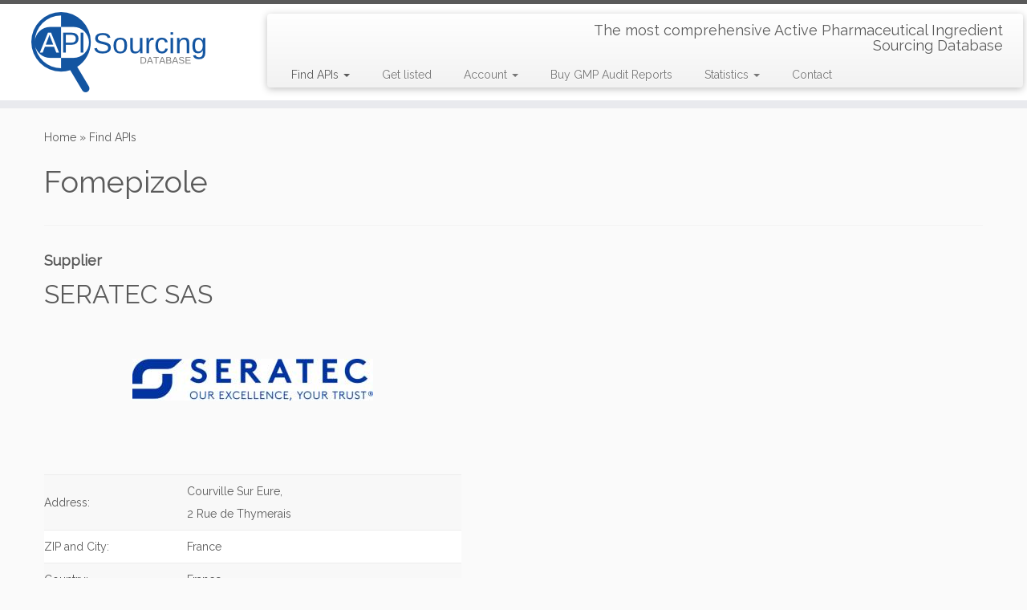

--- FILE ---
content_type: text/html; charset=UTF-8
request_url: https://www.apisourcing.net/database/?producer=SERATEC+SAS&api=Fomepizole&query=Fomepizole
body_size: 22195
content:
<!DOCTYPE html>
<!--[if IE 7]>
<html class="ie ie7 no-js" lang="en">
<![endif]-->
<!--[if IE 8]>
<html class="ie ie8 no-js" lang="en">
<![endif]-->
<!--[if !(IE 7) | !(IE 8)  ]><!-->
<html class="no-js" lang="en">
<!--<![endif]-->
	<head>
		<meta charset="UTF-8" />
		<meta http-equiv="X-UA-Compatible" content="IE=EDGE" />
		<meta name="viewport" content="width=device-width, initial-scale=1.0" />
        <link rel="profile"  href="https://gmpg.org/xfn/11" />
		<link rel="pingback" href="https://www.apisourcing.net/xmlrpc.php" />
		<script>(function(html){html.className = html.className.replace(/\bno-js\b/,'js')})(document.documentElement);</script>
<meta name='robots' content='index, follow, max-image-preview:large, max-snippet:-1, max-video-preview:-1' />
<!-- Jetpack Site Verification Tags -->
<meta name="google-site-verification" content="14a0edc8b274d26" />

	<!-- This site is optimized with the Yoast SEO plugin v21.4 - https://yoast.com/wordpress/plugins/seo/ -->
	<title>Find API Pharmaceutical &#8211; API Sourcing</title>
	<meta name="description" content="Find more than 10,000 APIs (Active Pharmaceutical Ingredients) listed from more than 2,000 producers and distributors worldwide." />
	<link rel="canonical" href="https://www.apisourcing.net/database/" />
	<meta property="og:locale" content="en_US" />
	<meta property="og:type" content="article" />
	<meta property="og:title" content="Find API Pharmaceutical &#8211; API Sourcing" />
	<meta property="og:description" content="Find more than 10,000 APIs (Active Pharmaceutical Ingredients) listed from more than 2,000 producers and distributors worldwide." />
	<meta property="og:url" content="https://www.apisourcing.net/database/" />
	<meta property="og:site_name" content="API Sourcing" />
	<meta property="article:modified_time" content="2021-12-16T15:12:15+00:00" />
	<meta property="og:image" content="https://www.apisourcing.net/wp-content/uploads/2014/06/iStock_000007114556_Medium.jpg" />
	<meta property="og:image:width" content="1700" />
	<meta property="og:image:height" content="1129" />
	<meta property="og:image:type" content="image/jpeg" />
	<script type="application/ld+json" class="yoast-schema-graph">{"@context":"https://schema.org","@graph":[{"@type":"WebPage","@id":"https://www.apisourcing.net/database/","url":"https://www.apisourcing.net/database/","name":"Find API Pharmaceutical &#8211; API Sourcing","isPartOf":{"@id":"https://www.apisourcing.net/#website"},"primaryImageOfPage":{"@id":"https://www.apisourcing.net/database/#primaryimage"},"image":{"@id":"https://www.apisourcing.net/database/#primaryimage"},"thumbnailUrl":"https://www.apisourcing.net/wp-content/uploads/2014/06/iStock_000007114556_Medium.jpg","datePublished":"2014-05-01T18:02:20+00:00","dateModified":"2021-12-16T15:12:15+00:00","description":"Find more than 10,000 APIs (Active Pharmaceutical Ingredients) listed from more than 2,000 producers and distributors worldwide.","breadcrumb":{"@id":"https://www.apisourcing.net/database/#breadcrumb"},"inLanguage":"en","potentialAction":[{"@type":"ReadAction","target":["https://www.apisourcing.net/database/"]}]},{"@type":"ImageObject","inLanguage":"en","@id":"https://www.apisourcing.net/database/#primaryimage","url":"https://www.apisourcing.net/wp-content/uploads/2014/06/iStock_000007114556_Medium.jpg","contentUrl":"https://www.apisourcing.net/wp-content/uploads/2014/06/iStock_000007114556_Medium.jpg","width":1700,"height":1129,"caption":"Active pharmaceutical ingredient sourcing"},{"@type":"BreadcrumbList","@id":"https://www.apisourcing.net/database/#breadcrumb","itemListElement":[{"@type":"ListItem","position":1,"name":"Home","item":"https://www.apisourcing.net/"},{"@type":"ListItem","position":2,"name":"Find APIs"}]},{"@type":"WebSite","@id":"https://www.apisourcing.net/#website","url":"https://www.apisourcing.net/","name":"API Sourcing","description":"The most comprehensive Active Pharmaceutical Ingredient Sourcing Database","potentialAction":[{"@type":"SearchAction","target":{"@type":"EntryPoint","urlTemplate":"https://www.apisourcing.net/?s={search_term_string}"},"query-input":"required name=search_term_string"}],"inLanguage":"en"}]}</script>
	<!-- / Yoast SEO plugin. -->


<link rel='dns-prefetch' href='//secure.gravatar.com' />
<link rel='dns-prefetch' href='//stats.wp.com' />
<link rel='dns-prefetch' href='//fonts.googleapis.com' />
<link rel='dns-prefetch' href='//v0.wordpress.com' />
<link rel="alternate" type="application/rss+xml" title="API Sourcing &raquo; Feed" href="https://www.apisourcing.net/feed/" />
<link rel="alternate" type="application/rss+xml" title="API Sourcing &raquo; Comments Feed" href="https://www.apisourcing.net/comments/feed/" />
<script type="text/javascript">
window._wpemojiSettings = {"baseUrl":"https:\/\/s.w.org\/images\/core\/emoji\/14.0.0\/72x72\/","ext":".png","svgUrl":"https:\/\/s.w.org\/images\/core\/emoji\/14.0.0\/svg\/","svgExt":".svg","source":{"concatemoji":"https:\/\/www.apisourcing.net\/wp-includes\/js\/wp-emoji-release.min.js?ver=6.3.2"}};
/*! This file is auto-generated */
!function(i,n){var o,s,e;function c(e){try{var t={supportTests:e,timestamp:(new Date).valueOf()};sessionStorage.setItem(o,JSON.stringify(t))}catch(e){}}function p(e,t,n){e.clearRect(0,0,e.canvas.width,e.canvas.height),e.fillText(t,0,0);var t=new Uint32Array(e.getImageData(0,0,e.canvas.width,e.canvas.height).data),r=(e.clearRect(0,0,e.canvas.width,e.canvas.height),e.fillText(n,0,0),new Uint32Array(e.getImageData(0,0,e.canvas.width,e.canvas.height).data));return t.every(function(e,t){return e===r[t]})}function u(e,t,n){switch(t){case"flag":return n(e,"\ud83c\udff3\ufe0f\u200d\u26a7\ufe0f","\ud83c\udff3\ufe0f\u200b\u26a7\ufe0f")?!1:!n(e,"\ud83c\uddfa\ud83c\uddf3","\ud83c\uddfa\u200b\ud83c\uddf3")&&!n(e,"\ud83c\udff4\udb40\udc67\udb40\udc62\udb40\udc65\udb40\udc6e\udb40\udc67\udb40\udc7f","\ud83c\udff4\u200b\udb40\udc67\u200b\udb40\udc62\u200b\udb40\udc65\u200b\udb40\udc6e\u200b\udb40\udc67\u200b\udb40\udc7f");case"emoji":return!n(e,"\ud83e\udef1\ud83c\udffb\u200d\ud83e\udef2\ud83c\udfff","\ud83e\udef1\ud83c\udffb\u200b\ud83e\udef2\ud83c\udfff")}return!1}function f(e,t,n){var r="undefined"!=typeof WorkerGlobalScope&&self instanceof WorkerGlobalScope?new OffscreenCanvas(300,150):i.createElement("canvas"),a=r.getContext("2d",{willReadFrequently:!0}),o=(a.textBaseline="top",a.font="600 32px Arial",{});return e.forEach(function(e){o[e]=t(a,e,n)}),o}function t(e){var t=i.createElement("script");t.src=e,t.defer=!0,i.head.appendChild(t)}"undefined"!=typeof Promise&&(o="wpEmojiSettingsSupports",s=["flag","emoji"],n.supports={everything:!0,everythingExceptFlag:!0},e=new Promise(function(e){i.addEventListener("DOMContentLoaded",e,{once:!0})}),new Promise(function(t){var n=function(){try{var e=JSON.parse(sessionStorage.getItem(o));if("object"==typeof e&&"number"==typeof e.timestamp&&(new Date).valueOf()<e.timestamp+604800&&"object"==typeof e.supportTests)return e.supportTests}catch(e){}return null}();if(!n){if("undefined"!=typeof Worker&&"undefined"!=typeof OffscreenCanvas&&"undefined"!=typeof URL&&URL.createObjectURL&&"undefined"!=typeof Blob)try{var e="postMessage("+f.toString()+"("+[JSON.stringify(s),u.toString(),p.toString()].join(",")+"));",r=new Blob([e],{type:"text/javascript"}),a=new Worker(URL.createObjectURL(r),{name:"wpTestEmojiSupports"});return void(a.onmessage=function(e){c(n=e.data),a.terminate(),t(n)})}catch(e){}c(n=f(s,u,p))}t(n)}).then(function(e){for(var t in e)n.supports[t]=e[t],n.supports.everything=n.supports.everything&&n.supports[t],"flag"!==t&&(n.supports.everythingExceptFlag=n.supports.everythingExceptFlag&&n.supports[t]);n.supports.everythingExceptFlag=n.supports.everythingExceptFlag&&!n.supports.flag,n.DOMReady=!1,n.readyCallback=function(){n.DOMReady=!0}}).then(function(){return e}).then(function(){var e;n.supports.everything||(n.readyCallback(),(e=n.source||{}).concatemoji?t(e.concatemoji):e.wpemoji&&e.twemoji&&(t(e.twemoji),t(e.wpemoji)))}))}((window,document),window._wpemojiSettings);
</script>
<style type="text/css">
img.wp-smiley,
img.emoji {
	display: inline !important;
	border: none !important;
	box-shadow: none !important;
	height: 1em !important;
	width: 1em !important;
	margin: 0 0.07em !important;
	vertical-align: -0.1em !important;
	background: none !important;
	padding: 0 !important;
}
</style>
	<link rel='stylesheet' id='tc-gfonts-css' href='//fonts.googleapis.com/css?family=Raleway%7CRaleway' type='text/css' media='all' />
<link rel='stylesheet' id='wp-block-library-css' href='https://www.apisourcing.net/wp-includes/css/dist/block-library/style.min.css?ver=6.3.2' type='text/css' media='all' />
<style id='wp-block-library-inline-css' type='text/css'>
.has-text-align-justify{text-align:justify;}
</style>
<link rel='stylesheet' id='mediaelement-css' href='https://www.apisourcing.net/wp-includes/js/mediaelement/mediaelementplayer-legacy.min.css?ver=4.2.17' type='text/css' media='all' />
<link rel='stylesheet' id='wp-mediaelement-css' href='https://www.apisourcing.net/wp-includes/js/mediaelement/wp-mediaelement.min.css?ver=6.3.2' type='text/css' media='all' />
<style id='classic-theme-styles-inline-css' type='text/css'>
/*! This file is auto-generated */
.wp-block-button__link{color:#fff;background-color:#32373c;border-radius:9999px;box-shadow:none;text-decoration:none;padding:calc(.667em + 2px) calc(1.333em + 2px);font-size:1.125em}.wp-block-file__button{background:#32373c;color:#fff;text-decoration:none}
</style>
<style id='global-styles-inline-css' type='text/css'>
body{--wp--preset--color--black: #000000;--wp--preset--color--cyan-bluish-gray: #abb8c3;--wp--preset--color--white: #ffffff;--wp--preset--color--pale-pink: #f78da7;--wp--preset--color--vivid-red: #cf2e2e;--wp--preset--color--luminous-vivid-orange: #ff6900;--wp--preset--color--luminous-vivid-amber: #fcb900;--wp--preset--color--light-green-cyan: #7bdcb5;--wp--preset--color--vivid-green-cyan: #00d084;--wp--preset--color--pale-cyan-blue: #8ed1fc;--wp--preset--color--vivid-cyan-blue: #0693e3;--wp--preset--color--vivid-purple: #9b51e0;--wp--preset--gradient--vivid-cyan-blue-to-vivid-purple: linear-gradient(135deg,rgba(6,147,227,1) 0%,rgb(155,81,224) 100%);--wp--preset--gradient--light-green-cyan-to-vivid-green-cyan: linear-gradient(135deg,rgb(122,220,180) 0%,rgb(0,208,130) 100%);--wp--preset--gradient--luminous-vivid-amber-to-luminous-vivid-orange: linear-gradient(135deg,rgba(252,185,0,1) 0%,rgba(255,105,0,1) 100%);--wp--preset--gradient--luminous-vivid-orange-to-vivid-red: linear-gradient(135deg,rgba(255,105,0,1) 0%,rgb(207,46,46) 100%);--wp--preset--gradient--very-light-gray-to-cyan-bluish-gray: linear-gradient(135deg,rgb(238,238,238) 0%,rgb(169,184,195) 100%);--wp--preset--gradient--cool-to-warm-spectrum: linear-gradient(135deg,rgb(74,234,220) 0%,rgb(151,120,209) 20%,rgb(207,42,186) 40%,rgb(238,44,130) 60%,rgb(251,105,98) 80%,rgb(254,248,76) 100%);--wp--preset--gradient--blush-light-purple: linear-gradient(135deg,rgb(255,206,236) 0%,rgb(152,150,240) 100%);--wp--preset--gradient--blush-bordeaux: linear-gradient(135deg,rgb(254,205,165) 0%,rgb(254,45,45) 50%,rgb(107,0,62) 100%);--wp--preset--gradient--luminous-dusk: linear-gradient(135deg,rgb(255,203,112) 0%,rgb(199,81,192) 50%,rgb(65,88,208) 100%);--wp--preset--gradient--pale-ocean: linear-gradient(135deg,rgb(255,245,203) 0%,rgb(182,227,212) 50%,rgb(51,167,181) 100%);--wp--preset--gradient--electric-grass: linear-gradient(135deg,rgb(202,248,128) 0%,rgb(113,206,126) 100%);--wp--preset--gradient--midnight: linear-gradient(135deg,rgb(2,3,129) 0%,rgb(40,116,252) 100%);--wp--preset--font-size--small: 13px;--wp--preset--font-size--medium: 20px;--wp--preset--font-size--large: 36px;--wp--preset--font-size--x-large: 42px;--wp--preset--spacing--20: 0.44rem;--wp--preset--spacing--30: 0.67rem;--wp--preset--spacing--40: 1rem;--wp--preset--spacing--50: 1.5rem;--wp--preset--spacing--60: 2.25rem;--wp--preset--spacing--70: 3.38rem;--wp--preset--spacing--80: 5.06rem;--wp--preset--shadow--natural: 6px 6px 9px rgba(0, 0, 0, 0.2);--wp--preset--shadow--deep: 12px 12px 50px rgba(0, 0, 0, 0.4);--wp--preset--shadow--sharp: 6px 6px 0px rgba(0, 0, 0, 0.2);--wp--preset--shadow--outlined: 6px 6px 0px -3px rgba(255, 255, 255, 1), 6px 6px rgba(0, 0, 0, 1);--wp--preset--shadow--crisp: 6px 6px 0px rgba(0, 0, 0, 1);}:where(.is-layout-flex){gap: 0.5em;}:where(.is-layout-grid){gap: 0.5em;}body .is-layout-flow > .alignleft{float: left;margin-inline-start: 0;margin-inline-end: 2em;}body .is-layout-flow > .alignright{float: right;margin-inline-start: 2em;margin-inline-end: 0;}body .is-layout-flow > .aligncenter{margin-left: auto !important;margin-right: auto !important;}body .is-layout-constrained > .alignleft{float: left;margin-inline-start: 0;margin-inline-end: 2em;}body .is-layout-constrained > .alignright{float: right;margin-inline-start: 2em;margin-inline-end: 0;}body .is-layout-constrained > .aligncenter{margin-left: auto !important;margin-right: auto !important;}body .is-layout-constrained > :where(:not(.alignleft):not(.alignright):not(.alignfull)){max-width: var(--wp--style--global--content-size);margin-left: auto !important;margin-right: auto !important;}body .is-layout-constrained > .alignwide{max-width: var(--wp--style--global--wide-size);}body .is-layout-flex{display: flex;}body .is-layout-flex{flex-wrap: wrap;align-items: center;}body .is-layout-flex > *{margin: 0;}body .is-layout-grid{display: grid;}body .is-layout-grid > *{margin: 0;}:where(.wp-block-columns.is-layout-flex){gap: 2em;}:where(.wp-block-columns.is-layout-grid){gap: 2em;}:where(.wp-block-post-template.is-layout-flex){gap: 1.25em;}:where(.wp-block-post-template.is-layout-grid){gap: 1.25em;}.has-black-color{color: var(--wp--preset--color--black) !important;}.has-cyan-bluish-gray-color{color: var(--wp--preset--color--cyan-bluish-gray) !important;}.has-white-color{color: var(--wp--preset--color--white) !important;}.has-pale-pink-color{color: var(--wp--preset--color--pale-pink) !important;}.has-vivid-red-color{color: var(--wp--preset--color--vivid-red) !important;}.has-luminous-vivid-orange-color{color: var(--wp--preset--color--luminous-vivid-orange) !important;}.has-luminous-vivid-amber-color{color: var(--wp--preset--color--luminous-vivid-amber) !important;}.has-light-green-cyan-color{color: var(--wp--preset--color--light-green-cyan) !important;}.has-vivid-green-cyan-color{color: var(--wp--preset--color--vivid-green-cyan) !important;}.has-pale-cyan-blue-color{color: var(--wp--preset--color--pale-cyan-blue) !important;}.has-vivid-cyan-blue-color{color: var(--wp--preset--color--vivid-cyan-blue) !important;}.has-vivid-purple-color{color: var(--wp--preset--color--vivid-purple) !important;}.has-black-background-color{background-color: var(--wp--preset--color--black) !important;}.has-cyan-bluish-gray-background-color{background-color: var(--wp--preset--color--cyan-bluish-gray) !important;}.has-white-background-color{background-color: var(--wp--preset--color--white) !important;}.has-pale-pink-background-color{background-color: var(--wp--preset--color--pale-pink) !important;}.has-vivid-red-background-color{background-color: var(--wp--preset--color--vivid-red) !important;}.has-luminous-vivid-orange-background-color{background-color: var(--wp--preset--color--luminous-vivid-orange) !important;}.has-luminous-vivid-amber-background-color{background-color: var(--wp--preset--color--luminous-vivid-amber) !important;}.has-light-green-cyan-background-color{background-color: var(--wp--preset--color--light-green-cyan) !important;}.has-vivid-green-cyan-background-color{background-color: var(--wp--preset--color--vivid-green-cyan) !important;}.has-pale-cyan-blue-background-color{background-color: var(--wp--preset--color--pale-cyan-blue) !important;}.has-vivid-cyan-blue-background-color{background-color: var(--wp--preset--color--vivid-cyan-blue) !important;}.has-vivid-purple-background-color{background-color: var(--wp--preset--color--vivid-purple) !important;}.has-black-border-color{border-color: var(--wp--preset--color--black) !important;}.has-cyan-bluish-gray-border-color{border-color: var(--wp--preset--color--cyan-bluish-gray) !important;}.has-white-border-color{border-color: var(--wp--preset--color--white) !important;}.has-pale-pink-border-color{border-color: var(--wp--preset--color--pale-pink) !important;}.has-vivid-red-border-color{border-color: var(--wp--preset--color--vivid-red) !important;}.has-luminous-vivid-orange-border-color{border-color: var(--wp--preset--color--luminous-vivid-orange) !important;}.has-luminous-vivid-amber-border-color{border-color: var(--wp--preset--color--luminous-vivid-amber) !important;}.has-light-green-cyan-border-color{border-color: var(--wp--preset--color--light-green-cyan) !important;}.has-vivid-green-cyan-border-color{border-color: var(--wp--preset--color--vivid-green-cyan) !important;}.has-pale-cyan-blue-border-color{border-color: var(--wp--preset--color--pale-cyan-blue) !important;}.has-vivid-cyan-blue-border-color{border-color: var(--wp--preset--color--vivid-cyan-blue) !important;}.has-vivid-purple-border-color{border-color: var(--wp--preset--color--vivid-purple) !important;}.has-vivid-cyan-blue-to-vivid-purple-gradient-background{background: var(--wp--preset--gradient--vivid-cyan-blue-to-vivid-purple) !important;}.has-light-green-cyan-to-vivid-green-cyan-gradient-background{background: var(--wp--preset--gradient--light-green-cyan-to-vivid-green-cyan) !important;}.has-luminous-vivid-amber-to-luminous-vivid-orange-gradient-background{background: var(--wp--preset--gradient--luminous-vivid-amber-to-luminous-vivid-orange) !important;}.has-luminous-vivid-orange-to-vivid-red-gradient-background{background: var(--wp--preset--gradient--luminous-vivid-orange-to-vivid-red) !important;}.has-very-light-gray-to-cyan-bluish-gray-gradient-background{background: var(--wp--preset--gradient--very-light-gray-to-cyan-bluish-gray) !important;}.has-cool-to-warm-spectrum-gradient-background{background: var(--wp--preset--gradient--cool-to-warm-spectrum) !important;}.has-blush-light-purple-gradient-background{background: var(--wp--preset--gradient--blush-light-purple) !important;}.has-blush-bordeaux-gradient-background{background: var(--wp--preset--gradient--blush-bordeaux) !important;}.has-luminous-dusk-gradient-background{background: var(--wp--preset--gradient--luminous-dusk) !important;}.has-pale-ocean-gradient-background{background: var(--wp--preset--gradient--pale-ocean) !important;}.has-electric-grass-gradient-background{background: var(--wp--preset--gradient--electric-grass) !important;}.has-midnight-gradient-background{background: var(--wp--preset--gradient--midnight) !important;}.has-small-font-size{font-size: var(--wp--preset--font-size--small) !important;}.has-medium-font-size{font-size: var(--wp--preset--font-size--medium) !important;}.has-large-font-size{font-size: var(--wp--preset--font-size--large) !important;}.has-x-large-font-size{font-size: var(--wp--preset--font-size--x-large) !important;}
.wp-block-navigation a:where(:not(.wp-element-button)){color: inherit;}
:where(.wp-block-post-template.is-layout-flex){gap: 1.25em;}:where(.wp-block-post-template.is-layout-grid){gap: 1.25em;}
:where(.wp-block-columns.is-layout-flex){gap: 2em;}:where(.wp-block-columns.is-layout-grid){gap: 2em;}
.wp-block-pullquote{font-size: 1.5em;line-height: 1.6;}
</style>
<link rel='stylesheet' id='bbp-default-css' href='https://www.apisourcing.net/wp-content/plugins/bbpress/templates/default/css/bbpress.min.css?ver=2.6.9' type='text/css' media='all' />
<link rel='stylesheet' id='contact-form-7-css' href='https://www.apisourcing.net/wp-content/plugins/contact-form-7/includes/css/styles.css?ver=5.8.2' type='text/css' media='all' />
<link rel='stylesheet' id='stripe-handler-ng-style-css' href='https://www.apisourcing.net/wp-content/plugins/stripe-payments/public/assets/css/public.css?ver=2.0.81' type='text/css' media='all' />
<link rel='stylesheet' id='customizr-fa-css' href='https://www.apisourcing.net/wp-content/themes/customizr/assets/shared/fonts/fa/css/fontawesome-all.min.css?ver=4.4.21' type='text/css' media='all' />
<link rel='stylesheet' id='customizr-common-css' href='https://www.apisourcing.net/wp-content/themes/customizr/inc/assets/css/tc_common.min.css?ver=4.4.21' type='text/css' media='all' />
<link rel='stylesheet' id='customizr-skin-css' href='https://www.apisourcing.net/wp-content/themes/customizr/inc/assets/css/grey.min.css?ver=4.4.21' type='text/css' media='all' />
<style id='customizr-skin-inline-css' type='text/css'>

                  .site-title,.site-description,h1,h2,h3,.tc-dropcap {
                    font-family : 'Raleway';
                    font-weight : inherit;
                  }

                  body,.navbar .nav>li>a {
                    font-family : 'Raleway';
                    font-weight : inherit;
                  }

            body,.navbar .nav>li>a {
              font-size : 14px;
              line-height : 1.6em;
            }
table { border-collapse: separate; }
                           body table { border-collapse: collapse; }
                          
.social-links .social-icon:before { content: none } 
.sticky-enabled .tc-shrink-on .site-logo img {
    					height:30px!important;width:auto!important
    				}

    				.sticky-enabled .tc-shrink-on .brand .site-title {
    					font-size:0.6em;opacity:0.8;line-height:1.2em
    				}

          .comments-link .tc-comment-bubble {
            color: #1e73be;
            border: 2px solid #1e73be;
          }
          .comments-link .tc-comment-bubble:before {
            border-color: #1e73be;
          }
        
.tc-slider-loader-wrapper{ display:none }
html.js .tc-slider-loader-wrapper { display: block }.no-csstransforms3d .tc-slider-loader-wrapper .tc-img-gif-loader {
                                                background: url('https://www.apisourcing.net/wp-content/themes/customizr/assets/front/img/slider-loader.gif') no-repeat center center;
                                         }.tc-slider-loader-wrapper .tc-css-loader > div { border-color:#5A5A5A; }
</style>
<link rel='stylesheet' id='customizr-style-css' href='https://www.apisourcing.net/wp-content/themes/nadine/style.css?ver=4.4.21' type='text/css' media='all' />
<link rel='stylesheet' id='fancyboxcss-css' href='https://www.apisourcing.net/wp-content/themes/customizr/assets/front/js/libs/fancybox/jquery.fancybox-1.3.4.min.css?ver=6.3.2' type='text/css' media='all' />
<link rel='stylesheet' id='jetpack_css-css' href='https://www.apisourcing.net/wp-content/plugins/jetpack/css/jetpack.css?ver=12.7.1' type='text/css' media='all' />
<script type='text/javascript' src='https://www.apisourcing.net/wp-includes/js/jquery/jquery.min.js?ver=3.7.0' id='jquery-core-js'></script>
<script type='text/javascript' src='https://www.apisourcing.net/wp-includes/js/jquery/jquery-migrate.min.js?ver=3.4.1' id='jquery-migrate-js'></script>
<script type='text/javascript' src='https://www.apisourcing.net/wp-content/themes/customizr/assets/front/js/libs/modernizr.min.js?ver=4.4.21' id='modernizr-js'></script>
<script type='text/javascript' src='https://www.apisourcing.net/wp-content/themes/customizr/assets/front/js/libs/fancybox/jquery.fancybox-1.3.4.min.js?ver=4.4.21' id='tc-fancybox-js'></script>
<script type='text/javascript' src='https://www.apisourcing.net/wp-includes/js/underscore.min.js?ver=1.13.4' id='underscore-js'></script>
<script type='text/javascript' id='tc-scripts-js-extra'>
/* <![CDATA[ */
var TCParams = {"_disabled":[],"FancyBoxState":"1","FancyBoxAutoscale":"1","SliderName":"","SliderDelay":"","SliderHover":"1","centerSliderImg":"1","SmoothScroll":{"Enabled":true,"Options":{"touchpadSupport":false}},"anchorSmoothScroll":"easeOutExpo","anchorSmoothScrollExclude":{"simple":["[class*=edd]",".tc-carousel-control",".carousel-control","[data-toggle=\"modal\"]","[data-toggle=\"dropdown\"]","[data-toggle=\"tooltip\"]","[data-toggle=\"popover\"]","[data-toggle=\"collapse\"]","[data-toggle=\"tab\"]","[data-toggle=\"pill\"]","[class*=upme]","[class*=um-]"],"deep":{"classes":[],"ids":[]}},"ReorderBlocks":"1","centerAllImg":"1","HasComments":"","LeftSidebarClass":".span3.left.tc-sidebar","RightSidebarClass":".span3.right.tc-sidebar","LoadModernizr":"1","stickyCustomOffset":{"_initial":0,"_scrolling":0,"options":{"_static":true,"_element":""}},"stickyHeader":"1","dropdowntoViewport":"1","timerOnScrollAllBrowsers":"1","extLinksStyle":"1","extLinksTargetExt":"1","extLinksSkipSelectors":{"classes":["btn","button"],"ids":[]},"dropcapEnabled":"","dropcapWhere":{"post":"","page":""},"dropcapMinWords":"50","dropcapSkipSelectors":{"tags":["IMG","IFRAME","H1","H2","H3","H4","H5","H6","BLOCKQUOTE","UL","OL"],"classes":["btn","tc-placeholder-wrap"],"id":[]},"imgSmartLoadEnabled":"","imgSmartLoadOpts":{"parentSelectors":[".article-container",".__before_main_wrapper",".widget-front"],"opts":{"excludeImg":[".tc-holder-img"]}},"imgSmartLoadsForSliders":"","goldenRatio":"1.618","gridGoldenRatioLimit":"350","isSecondMenuEnabled":"","secondMenuRespSet":"in-sn-before","isParallaxOn":"1","parallaxRatio":"0.55","pluginCompats":[],"adminAjaxUrl":"https:\/\/www.apisourcing.net\/wp-admin\/admin-ajax.php","ajaxUrl":"https:\/\/www.apisourcing.net\/?czrajax=1","frontNonce":{"id":"CZRFrontNonce","handle":"fbd3dcd7f2"},"isDevMode":"","isModernStyle":"","i18n":{"Permanently dismiss":"Permanently dismiss"},"version":"4.4.21","frontNotifications":{"styleSwitcher":{"enabled":false,"content":"","dismissAction":"dismiss_style_switcher_note_front","ajaxUrl":"https:\/\/www.apisourcing.net\/wp-admin\/admin-ajax.php"}}};
/* ]]> */
</script>
<script type='text/javascript' src='https://www.apisourcing.net/wp-content/themes/customizr/inc/assets/js/tc-scripts.min.js?ver=4.4.21' id='tc-scripts-js'></script>
<link rel="https://api.w.org/" href="https://www.apisourcing.net/wp-json/" /><link rel="alternate" type="application/json" href="https://www.apisourcing.net/wp-json/wp/v2/pages/6" /><link rel="EditURI" type="application/rsd+xml" title="RSD" href="https://www.apisourcing.net/xmlrpc.php?rsd" />
<meta name="generator" content="WordPress 6.3.2" />
<link rel='shortlink' href='https://wp.me/P4PFMt-6' />
<link rel="alternate" type="application/json+oembed" href="https://www.apisourcing.net/wp-json/oembed/1.0/embed?url=https%3A%2F%2Fwww.apisourcing.net%2Fdatabase%2F" />
<link rel="alternate" type="text/xml+oembed" href="https://www.apisourcing.net/wp-json/oembed/1.0/embed?url=https%3A%2F%2Fwww.apisourcing.net%2Fdatabase%2F&#038;format=xml" />
	<style>img#wpstats{display:none}</style>
		<style>.mc4wp-checkbox-wp-comment-form{clear:both;width:auto;display:block;position:static}.mc4wp-checkbox-wp-comment-form input{float:none;vertical-align:middle;-webkit-appearance:checkbox;width:auto;max-width:21px;margin:0 6px 0 0;padding:0;position:static;display:inline-block!important}.mc4wp-checkbox-wp-comment-form label{float:none;cursor:pointer;width:auto;margin:0 0 16px;display:block;position:static}</style><script type="text/javascript" src="https://www.apisourcing.net/wp-content/plugins/si-captcha-for-wordpress/captcha/si_captcha.js?ver=1769407606"></script>
<!-- begin SI CAPTCHA Anti-Spam - login/register form style -->
<style type="text/css">
.si_captcha_small { width:175px; height:45px; padding-top:10px; padding-bottom:10px; }
.si_captcha_large { width:250px; height:60px; padding-top:10px; padding-bottom:10px; }
img#si_image_com { border-style:none; margin:0; padding-right:5px; float:left; }
img#si_image_reg { border-style:none; margin:0; padding-right:5px; float:left; }
img#si_image_log { border-style:none; margin:0; padding-right:5px; float:left; }
img#si_image_side_login { border-style:none; margin:0; padding-right:5px; float:left; }
img#si_image_checkout { border-style:none; margin:0; padding-right:5px; float:left; }
img#si_image_jetpack { border-style:none; margin:0; padding-right:5px; float:left; }
img#si_image_bbpress_topic { border-style:none; margin:0; padding-right:5px; float:left; }
.si_captcha_refresh { border-style:none; margin:0; vertical-align:bottom; }
div#si_captcha_input { display:block; padding-top:15px; padding-bottom:5px; }
label#si_captcha_code_label { margin:0; }
input#si_captcha_code_input { width:65px; }
p#si_captcha_code_p { clear: left; padding-top:10px; }
.si-captcha-jetpack-error { color:#DC3232; }
</style>
<!-- end SI CAPTCHA Anti-Spam - login/register form style -->
<link id="czr-favicon" rel="shortcut icon" href="https://www.apisourcing.net/wp-content/uploads/2015/03/Favicon1.png" type="image/png">	</head>
	
	<body class="page-template-default page page-id-6 page-parent wp-embed-responsive tc-fade-hover-links tc-no-sidebar tc-center-images skin-grey customizr-4-4-21-with-child-theme tc-sticky-header sticky-disabled tc-transparent-on-scroll tc-regular-menu" >
            <a class="screen-reader-text skip-link" href="#content">Skip to content</a>
        
    <div id="tc-page-wrap" class="">

  		
  	   	<header class="tc-header clearfix row-fluid tc-tagline-off tc-title-logo-on  tc-shrink-on tc-menu-on logo-left tc-second-menu-in-sn-before-when-mobile">
  			
        <div class="brand span3 pull-left">
        <a class="site-logo" href="https://www.apisourcing.net/" aria-label="API Sourcing | The most comprehensive Active Pharmaceutical Ingredient Sourcing Database"><img src="https://www.apisourcing.net/wp-content/uploads/2015/03/LogoWebsite.png" alt="Back Home" width="217" height="100"  data-no-retina class=" attachment-610"/></a>        </div> <!-- brand span3 -->

        <div class="container outside"><h2 class="site-description">The most comprehensive Active Pharmaceutical Ingredient Sourcing Database</h2></div>      	<div class="navbar-wrapper clearfix span9 tc-submenu-fade tc-submenu-move tc-open-on-hover left">
        	<div class="navbar resp">
          		<div class="navbar-inner" role="navigation">
            		<div class="row-fluid">
              		<h2 class="span7 inside site-description">The most comprehensive Active Pharmaceutical Ingredient Sourcing Database</h2><div class="nav-collapse collapse tc-hover-menu-wrapper"><div class="menu-hauptmenu-container"><ul id="menu-hauptmenu-2" class="nav tc-hover-menu"><li class="menu-item menu-item-type-post_type menu-item-object-page current-menu-item page_item page-item-6 current_page_item current-menu-ancestor current-menu-parent current_page_parent current_page_ancestor menu-item-has-children dropdown menu-item-7"><a href="https://www.apisourcing.net/database/" aria-current="page">Find APIs <strong class="caret"></strong></a>
<ul class="dropdown-menu">
	<li class="menu-item menu-item-type-post_type menu-item-object-page current-menu-item page_item page-item-6 current_page_item menu-item-1239"><a href="https://www.apisourcing.net/database/" aria-current="page">API Search</a></li>
	<li class="menu-item menu-item-type-post_type menu-item-object-page menu-item-1236"><a href="https://www.apisourcing.net/database/api-index/">API Index</a></li>
</ul>
</li>
<li class="menu-item menu-item-type-post_type menu-item-object-page menu-item-2401"><a href="https://www.apisourcing.net/get-listed/">Get listed</a></li>
<li class="menu-item menu-item-type-post_type menu-item-object-page menu-item-has-children dropdown menu-item-986"><a href="https://www.apisourcing.net/account/">Account <strong class="caret"></strong></a>
<ul class="dropdown-menu">
	<li class="menu-item menu-item-type-post_type menu-item-object-page menu-item-1240"><a href="https://www.apisourcing.net/account/">Log In</a></li>
	<li class="menu-item menu-item-type-post_type menu-item-object-page menu-item-996"><a href="https://www.apisourcing.net/register/">Create an Account</a></li>
</ul>
</li>
<li class="menu-item menu-item-type-post_type menu-item-object-page menu-item-5072"><a href="https://www.apisourcing.net/buy-gmp-audit-reports/">Buy GMP Audit Reports</a></li>
<li class="menu-item menu-item-type-post_type menu-item-object-page menu-item-has-children dropdown menu-item-16"><a href="https://www.apisourcing.net/statistics/">Statistics <strong class="caret"></strong></a>
<ul class="dropdown-menu">
	<li class="menu-item menu-item-type-post_type menu-item-object-page menu-item-1241"><a href="https://www.apisourcing.net/statistics/">Statistics</a></li>
	<li class="menu-item menu-item-type-post_type menu-item-object-page menu-item-589"><a href="https://www.apisourcing.net/statistics/new-listed-api-manufacturers/">New listed API manufacturers</a></li>
	<li class="menu-item menu-item-type-post_type menu-item-object-page menu-item-452"><a href="https://www.apisourcing.net/statistics/last-searched-apis/">Last searched APIs</a></li>
	<li class="menu-item menu-item-type-taxonomy menu-item-object-category menu-item-4702"><a href="https://www.apisourcing.net/category/monthly-statistics-2019/">Monthly Statistics 2019</a></li>
	<li class="menu-item menu-item-type-taxonomy menu-item-object-category menu-item-1944"><a href="https://www.apisourcing.net/category/monthly-statistics-2018/">Monthly Statistics 2018</a></li>
	<li class="menu-item menu-item-type-taxonomy menu-item-object-category menu-item-1946"><a href="https://www.apisourcing.net/category/monthly-statistics-2017/">Monthly Statistics 2017</a></li>
	<li class="menu-item menu-item-type-taxonomy menu-item-object-category menu-item-1948"><a href="https://www.apisourcing.net/category/statistics1/monthly-statistics-2016/">Monthly Statistics 2016</a></li>
	<li class="menu-item menu-item-type-taxonomy menu-item-object-category menu-item-1945"><a href="https://www.apisourcing.net/category/monthly-statistics-2015/">Monthly Statistics 2015</a></li>
	<li class="menu-item menu-item-type-taxonomy menu-item-object-category menu-item-4704"><a href="https://www.apisourcing.net/category/new-apis-added-2020/">New APIs added 2020</a></li>
	<li class="menu-item menu-item-type-taxonomy menu-item-object-category menu-item-4705"><a href="https://www.apisourcing.net/category/new-apis-added-in-2019/">New APIs added 2019</a></li>
	<li class="menu-item menu-item-type-taxonomy menu-item-object-category menu-item-4703"><a href="https://www.apisourcing.net/category/new-apis-added-2018/">New APIs added 2018</a></li>
	<li class="menu-item menu-item-type-taxonomy menu-item-object-category menu-item-1961"><a href="https://www.apisourcing.net/category/statistics1/new-apis-added-2017/">New APIs added 2017</a></li>
	<li class="menu-item menu-item-type-taxonomy menu-item-object-category menu-item-1958"><a href="https://www.apisourcing.net/category/new-apis-added-2016/">New APIs added 2016</a></li>
	<li class="menu-item menu-item-type-taxonomy menu-item-object-category menu-item-1959"><a href="https://www.apisourcing.net/category/new-apis-added-2015/">New APIs added 2015</a></li>
	<li class="menu-item menu-item-type-taxonomy menu-item-object-category menu-item-1960"><a href="https://www.apisourcing.net/category/new-apis-added-2014/">New APIs added 2014</a></li>
</ul>
</li>
<li class="menu-item menu-item-type-post_type menu-item-object-page menu-item-56"><a href="https://www.apisourcing.net/contact/">Contact</a></li>
</ul></div></div><div class="btn-toggle-nav pull-right"><button type="button" class="btn menu-btn" data-toggle="collapse" data-target=".nav-collapse" title="Open the menu" aria-label="Open the menu"><span class="icon-bar"></span><span class="icon-bar"></span><span class="icon-bar"></span> </button></div>          			</div><!-- /.row-fluid -->
          		</div><!-- /.navbar-inner -->
        	</div><!-- /.navbar resp -->
      	</div><!-- /.navbar-wrapper -->
    	  		</header>
  		<div id="tc-reset-margin-top" class="container-fluid" style="margin-top:103px"></div><div id="main-wrapper" class="container">

    <div class="tc-hot-crumble container" role="navigation"><div class="row"><div class="span12"><div class="breadcrumb-trail breadcrumbs"><span class="trail-begin"><a href="https://www.apisourcing.net" title="API Sourcing" rel="home" class="trail-begin">Home</a></span> <span class="sep">&raquo;</span> <span class="trail-end">Find APIs</span></div></div></div></div>
    <div class="container" role="main">
        <div class="row column-content-wrapper">

            
                <div id="content" class="span12 article-container tc-gallery-style">

                    
                        
                                                                                    
                                                                    <article id="page-6" class="row-fluid post-6 page type-page status-publish has-post-thumbnail czr-hentry">
                                                <header class="entry-header">
          <h1 class="entry-title ">Fomepizole</h1><hr class="featurette-divider __before_content">        </header>
        
        <div class="entry-content">
          

<script language="JavaScript">
function toggleProducers(source) {
  checkboxes = document.getElementsByName('inqbox[]');
  for(var i=0, n=checkboxes.length;i<n;i++) {
    checkboxes[i].checked = source.checked;
  }
}
function toggleDistributors(source) {
    checkboxes = document.getElementsByName('inqboxdistributors[]');
    for(var i=0, n=checkboxes.length;i<n;i++) {
        checkboxes[i].checked = source.checked;
    }
}
</script>

	<h4>Supplier</h4>
	<div style="float:none;width:520px;height:100px;margin-right:10px;">
		<h2>SERATEC SAS</h2>
	</div>
	<div style="float:none;width:520px;height:100px;text-align:center;">
		<img src="[data-uri]"/>	</div>
	<br style="clear:left;"/>
    <br style="clear:left;"/>
		<div style="float:none;width:520px;margin-right: 10px;">
		<table style="border-bottom: 0;">
			        <tr><td>Address:</td><td>Courville Sur Eure,			        				        <br />2 Rue de Thymerais				        			        </td></tr>
			        <tr><td>ZIP and City:</td><td>France</td></tr>
                			<tr><td>Country:</td><td>France</td></tr>
			<tr><td>Website:</td><td><a href="http://www.serateclab.com/">http://www.serateclab.com/</a></td></tr>			<tr><td>Sales Contact:</td><td>&nbsp;</td></tr>
			<tr><td>&nbsp;&nbsp;&nbsp;&nbsp;Name:</td><td>Lucie Guerut</td></tr>
			<tr><td>&nbsp;&nbsp;&nbsp;&nbsp;Phone:</td><td>+330237231968</td></tr>		</table>
		<div style="float:none;width:520px;margin-right: 10px;margin-bottom: 30px;background: #ffffff;"><p><strong>Company Description:</strong><br />At Seratec, APIs are more than a science. They are a passion. Entrepreneurs in pharmaceutical chemistry since 1970, we produce active pharmaceutical ingredients (APIs) for the treatment of rare and orphan diseases Thanks to our internationally recognized French expertise, we design, develop, produce and register files of pharmacologically active molecules with the American (FDA) European (EMA) and national (ANSM) drug agencies. To offer the best services, we also produce APIs according to the quality standards known as Good Manufacturing Practices (GMP or cGMP). The pharmaceutical companies we work with are very demanding. For the battle they are leading is just as demanding.<br />
<br />
</p></div>	</div>

	            <div style="float:left;width:390px;margin-right: 10px;">
            <h4>Fomepizole</h4>
            <table style="border-bottom: 0;">
                <tr><td width="120px">CEP Status:</td><td>valid</td></tr>
                <tr><td>CEP Number:</td><td></td></tr>
                <tr><td>CEP Issue Date:</td><td></td></tr>
                <tr><td>GMP:</td><td><img src='/images/CheckBlue.png' alt='yes'>&nbsp;<img src='/images/flagwho.png' alt='WHO-GMP' title='WHO-GMP'>&nbsp;<img src='/images/flageu.png' alt='EU-GMP' title='EU-GMP'>&nbsp;<img src='/images/flaguk.png' alt='UK-GMP' title='UK-GMP'></td></tr>
                <tr><td>DMF:</td><td><img src='/images/CheckBlue.png' alt='yes'>&nbsp;<img src='/images/flagusa.png' alt='USDMF' title='USDMF'>&nbsp;<img src='/images/flageu.png' alt='EDMF' title='EDMF'></td></tr>
            </table>
            <form action="/database/" method="post"><input name="inqbox[]" value="SERATEC SAS" type='hidden'/><input type="hidden" name="inquire" value="Fomepizole"/><input type="submit" value="Send Inquiry" /></form>
            <br />
            <h4>More API's of SERATEC SAS</h4>
            <ul><li><a href="/database/?producer=SERATEC+SAS&api=Amifampridine+Phosphate">Amifampridine Phosphate</a></li><li><a href="/database/?producer=SERATEC+SAS&api=Amsacrine+HCl">Amsacrine HCl</a></li><li><a href="/database/?producer=SERATEC+SAS&api=Avizafone+HCl">Avizafone HCl</a></li><li><a href="/database/?producer=SERATEC+SAS&api=Bethanechol+Chloride">Bethanechol Chloride</a></li><li><a href="/database/?producer=SERATEC+SAS&api=Carbachol">Carbachol</a></li><li><a href="/database/?producer=SERATEC+SAS&api=Dimercaptosuccinic+Acid+%28DMSA%29">Dimercaptosuccinic Acid (DMSA)</a></li><li><a href="/database/?producer=SERATEC+SAS&api=Dithranol">Dithranol</a></li><li><a href="/database/?producer=SERATEC+SAS&api=Fenfluramine+HCl">Fenfluramine HCl</a></li><li><a href="/database/?producer=SERATEC+SAS&api=Isoprenaline+%28Isoprotenerol+HCl%29">Isoprenaline (Isoprotenerol HCl)</a></li><li><a href="/database/?producer=SERATEC+SAS&api=Mepacrine+DiHCl+Dihydrate">Mepacrine DiHCl Dihydrate</a></li><li><a href="/database/?apilist=SERATEC+SAS&query=Fomepizole">...</a></li></ul><a href="/database/?apilist=SERATEC+SAS&query=Fomepizole">Click here for complete list</a>
            </div>
            <br style="clear:left;"/>
            

        </div>

                                            </article>
                                
                            
                        
                    
                                   <hr class="featurette-divider tc-mobile-separator">
                </div><!--.article-container -->

           
        </div><!--.row -->
    </div><!-- .container role: main -->

    
</div><!-- //#main-wrapper -->

  		<!-- FOOTER -->
  		<footer id="footer" class="">
  		 					<div class="container footer-widgets white-icons">
                    <div class="row widget-area" role="complementary">
												
							<div id="footer_one" class="span4">
																
										<aside id="mc4wp_form_widget-3" class="widget widget_mc4wp_form_widget"><h3 class="widget-title">Join our Mailing List</h3><script>(function() {
	window.mc4wp = window.mc4wp || {
		listeners: [],
		forms: {
			on: function(evt, cb) {
				window.mc4wp.listeners.push(
					{
						event   : evt,
						callback: cb
					}
				);
			}
		}
	}
})();
</script><!-- Mailchimp for WordPress v4.9.9 - https://wordpress.org/plugins/mailchimp-for-wp/ --><form id="mc4wp-form-1" class="mc4wp-form mc4wp-form-804" method="post" data-id="804" data-name="Default sign-up form" ><div class="mc4wp-form-fields"><p>
    <label>
        <input name="AGREE_TO_TERMS" type="checkbox" value="1" required=""> <a href="https://www.apisourcing.net/Terms-Conditions/" target="_blank">I have read and agree to the terms &amp; conditions</a>
    </label>
</p>
<p>
       <input type="email" name="EMAIL" placeholder="email address" required>
</p>
<p>

    <input type="submit" value="Subscribe">
</p>
</div><label style="display: none !important;">Leave this field empty if you're human: <input type="text" name="_mc4wp_honeypot" value="" tabindex="-1" autocomplete="off" /></label><input type="hidden" name="_mc4wp_timestamp" value="1769407606" /><input type="hidden" name="_mc4wp_form_id" value="804" /><input type="hidden" name="_mc4wp_form_element_id" value="mc4wp-form-1" /><div class="mc4wp-response"></div></form><!-- / Mailchimp for WordPress Plugin --></aside>
																							</div><!-- .{$key}_widget_class -->

						
							<div id="footer_two" class="span4">
																
										<aside id="text-8" class="widget widget_text">			<div class="textwidget"><strong>Pages</strong><br />
<br />
<a title=" Account" href="https://www.apisourcing.net/account/">Account</a>
<br />
<a title=" API Database" href="https://www.apisourcing.net/database/"> API Database</a>
<br />
<a title="Contact" href="https://www.apisourcing.net/contact/">Contact</a>
<br />
<a title="List APIs" href="https://www.apisourcing.net/get-listed/">Get Listed</a>

<br />
<a title="Statistics" href="https://www.apisourcing.net/statistics/">Statistics</a>
<br /></div>
		</aside>
																							</div><!-- .{$key}_widget_class -->

						
							<div id="footer_three" class="span4">
																
										<aside id="text-4" class="widget widget_text">			<div class="textwidget"><strong>Website Information</strong><br />
<br />

<a title="Contact" href="https://www.apisourcing.net/contact/">Contact</a>
</div>
		</aside><aside id="text-6" class="widget widget_text">			<div class="textwidget"><a title="Contact" href="https://www.apisourcing.net/disclaimer/">Site notice</a>
</div>
		</aside><aside id="text-5" class="widget widget_text">			<div class="textwidget"><a title="Contact" href="https://www.apisourcing.net/disclaimer/">Disclaimer</a></div>
		</aside><aside id="text-20" class="widget widget_text">			<div class="textwidget"><a title="Terms & Conditions" href="https://www.apisourcing.net/Terms-Conditions/">Terms & Conditions</a></div>
		</aside>
																							</div><!-- .{$key}_widget_class -->

																	</div><!-- .row.widget-area -->
				</div><!--.footer-widgets -->
				    				 <div class="colophon">
			 	<div class="container">
			 		<div class="row-fluid">
					    <div class="span3 social-block pull-left"><span class="social-links"><a rel="nofollow noopener noreferrer" class="social-icon icon-mail"  title="E-mail" aria-label="E-mail" href="mailto:info@apisourcing.net"  target="_blank"  style="font-size:20px"><i class="fas fa-envelope"></i></a><a rel="nofollow noopener noreferrer" class="social-icon icon-linkedin"  title="Follow me on LinkedIn" aria-label="Follow me on LinkedIn" href="https://www.linkedin.com/company/api-sourcing/"  target="_blank"  style="font-size:20px"><i class="fab fa-linkedin"></i></a></span></div><div class="span6 credits"><p>&middot; <span class="tc-copyright-text">&copy; 2026</span> <a href="https://www.apisourcing.net" title="API Sourcing" rel="bookmark">API Sourcing</a> &middot; <span class="tc-wp-powered-text">Powered by</span> <a class="icon-wordpress" target="_blank" rel="noopener noreferrer" href="https://wordpress.org" title="Powered by WordPress"></a> &middot; <span class="tc-credits-text">Designed with the <a class="czr-designer-link" href="https://presscustomizr.com/customizr" title="Customizr theme">Customizr theme</a> </span> &middot;</p></div>	      			</div><!-- .row-fluid -->
	      		</div><!-- .container -->
	      	</div><!-- .colophon -->
	    	  		</footer>
    </div><!-- //#tc-page-wrapper -->
		<script>(function() {function maybePrefixUrlField () {
  const value = this.value.trim()
  if (value !== '' && value.indexOf('http') !== 0) {
    this.value = 'http://' + value
  }
}

const urlFields = document.querySelectorAll('.mc4wp-form input[type="url"]')
for (let j = 0; j < urlFields.length; j++) {
  urlFields[j].addEventListener('blur', maybePrefixUrlField)
}
})();</script><script type="text/javascript">!function(t,e){"use strict";function n(){if(!a){a=!0;for(var t=0;t<d.length;t++)d[t].fn.call(window,d[t].ctx);d=[]}}function o(){"complete"===document.readyState&&n()}t=t||"docReady",e=e||window;var d=[],a=!1,c=!1;e[t]=function(t,e){return a?void setTimeout(function(){t(e)},1):(d.push({fn:t,ctx:e}),void("complete"===document.readyState||!document.attachEvent&&"interactive"===document.readyState?setTimeout(n,1):c||(document.addEventListener?(document.addEventListener("DOMContentLoaded",n,!1),window.addEventListener("load",n,!1)):(document.attachEvent("onreadystatechange",o),window.attachEvent("onload",n)),c=!0)))}}("wpBruiserDocReady",window);
			(function(){var wpbrLoader = (function(){var g=document,b=g.createElement('script'),c=g.scripts[0];b.async=1;b.src='https://www.apisourcing.net/?gdbc-client=3.1.43-'+(new Date()).getTime();c.parentNode.insertBefore(b,c);});wpBruiserDocReady(wpbrLoader);window.onunload=function(){};window.addEventListener('pageshow',function(event){if(event.persisted){(typeof window.WPBruiserClient==='undefined')?wpbrLoader():window.WPBruiserClient.requestTokens();}},false);})();
</script><script type='text/javascript' src='https://www.apisourcing.net/wp-content/plugins/contact-form-7/includes/swv/js/index.js?ver=5.8.2' id='swv-js'></script>
<script type='text/javascript' id='contact-form-7-js-extra'>
/* <![CDATA[ */
var wpcf7 = {"api":{"root":"https:\/\/www.apisourcing.net\/wp-json\/","namespace":"contact-form-7\/v1"}};
/* ]]> */
</script>
<script type='text/javascript' src='https://www.apisourcing.net/wp-content/plugins/contact-form-7/includes/js/index.js?ver=5.8.2' id='contact-form-7-js'></script>
<script type='text/javascript' id='stripe-handler-ng-js-extra'>
/* <![CDATA[ */
var wpASPNG = {"iframeUrl":"https:\/\/www.apisourcing.net\/asp-payment-box\/","ppSlug":"asp-payment-box","prefetch":"0","ckey":"ec6b506a9021d03f02f1d2026f523753","aspDevMode":"1"};
/* ]]> */
</script>
<script type='text/javascript' src='https://www.apisourcing.net/wp-content/plugins/stripe-payments/public/assets/js/stripe-handler-ng.js?ver=2.0.81' id='stripe-handler-ng-js'></script>
<script type='text/javascript' src='https://www.apisourcing.net/wp-includes/js/comment-reply.min.js?ver=6.3.2' id='comment-reply-js'></script>
<script type='text/javascript' src='https://www.apisourcing.net/wp-includes/js/jquery/ui/core.min.js?ver=1.13.2' id='jquery-ui-core-js'></script>
<script type='text/javascript' src='https://www.apisourcing.net/wp-includes/js/jquery/ui/effect.min.js?ver=1.13.2' id='jquery-effects-core-js'></script>
<script defer type='text/javascript' src='https://stats.wp.com/e-202605.js' id='jetpack-stats-js'></script>
<script id="jetpack-stats-js-after" type="text/javascript">
_stq = window._stq || [];
_stq.push([ "view", {v:'ext',blog:'71420681',post:'6',tz:'2',srv:'www.apisourcing.net',j:'1:12.7.1'} ]);
_stq.push([ "clickTrackerInit", "71420681", "6" ]);
</script>
<script type='text/javascript' defer src='https://www.apisourcing.net/wp-content/plugins/mailchimp-for-wp/assets/js/forms.js?ver=4.9.9' id='mc4wp-forms-api-js'></script>
<div id="tc-footer-btt-wrapper" class="tc-btt-wrapper right"><i class="btt-arrow"></i></div>	</body>
	</html>